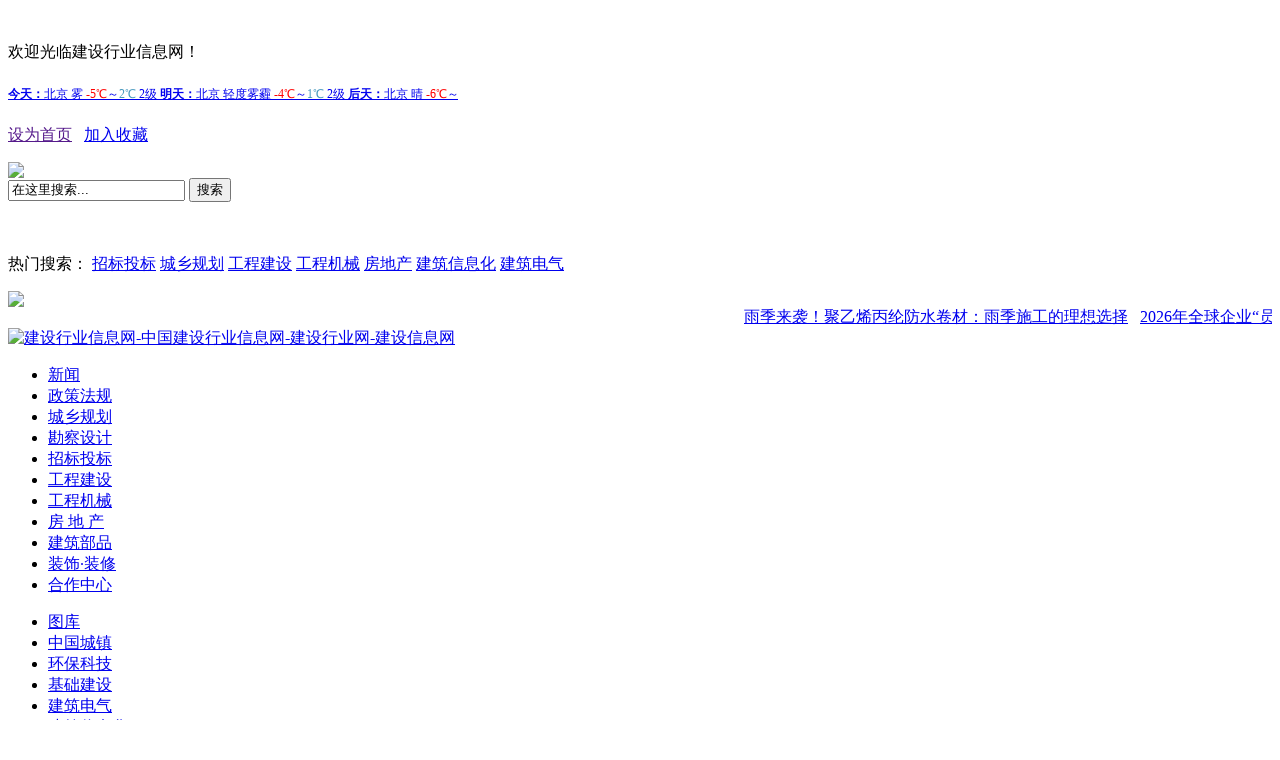

--- FILE ---
content_type: text/html; charset=UTF-8
request_url: http://ec.chinajsxx.com/xmjl/57436.html
body_size: 33319
content:
<!DOCTYPE html PUBLIC "-//W3C//DTD XHTML 1.0 Transitional//EN""http://www.w3.org/TR/xhtml1/DTD/xhtml1-transitional.dtd">
<html>
<head>
    <meta http-equiv="Content-Type" content="text/html; charset=utf-8"/>
    <title>举行集体婚礼　见证甜蜜爱情_建设行业信息网—中国建设行业—中国建设信息</title>
    <meta name="keywords" content="工程建设,举行集体婚礼,见证甜蜜爱情"/>
    <meta name="description" content="日前，中铁四局为百对新人举办集体婚礼。据悉，参加集体婚礼的职工大多是中铁四局各建设单位一线的年轻骨干，他们常年奔波在生产一线，有的婚期一拖再拖。隆重而简朴的集体婚礼，既倡"/>
    <link href="http://www.chinajsxx.com/templets/default/css/article.css" rel="stylesheet" type="text/css"/>
    <link href="http://www.chinajsxx.com/templets/default/style/page.css" rel="stylesheet" type="text/css"/>
    <script src="http://www.chinajsxx.com/templets/default/js/jquery-1.9.1.min.js" type="text/javascript"></script>

    <!--  -->
    <meta content="width=device-width,initial-scale=1.0,maximum-scale=1.0,user-scalable=no" id="viewport"
          name="viewport">
    <link rel="stylesheet" media="screen and (max-device-width:750px)"
          href="http://www.chinajsxx.com/templets/default/css/mobile.css"/>
</head>

<body>
<a href="#" style="display:none" class="top">
    Top
</a>
﻿<div class="s-wrap">
	<div class="s-top">
		<div class="sq-mains">
			<p class="s-p1">欢迎光临建设行业信息网！</p>
			<form>
				<table width="600"  border="0" cellspacing="0" cellpadding="0" height='28px'>
					<tr>
						<td height="30" width="450">
							<iframe width="450" scrolling="no" height="15" frameborder="0" allowtransparency="true" src="http://i.tianqi.com/index.php?c=code&id=11&icon=1"></iframe>
						</td>
						<td height="30">
							<span id="localtime" style="margin-left:20px;"></span>

						</td>
					</tr>
				</table>
			</form>
			<p class="s-p2"><a href=""
							   onclick="this.style.behavior='url(#default#homepage)';this.setHomePage('http://www.chinajsxx.com');">设为首页</a>&nbsp;&nbsp;
				<a href="javascript:window.external.AddFavorite('http://www.chinajsxx.com','建设行业信息网-中国建设行业信息网-建设行业网-建设信息网')">加入收藏</a>
			</p>
		</div>
	</div>
	<div class="s-logos">
		<a style="display:none" class="logo-tit" href="http://www.chinajsxx.com" target="_blank">建设行业信息网</a>
		<a class="logo-box" href="http://www.chinajsxx.com" target="_blank"><img
				src="http://www.chinajsxx.com/templets/default/images/logo.jpg" class="logo"/></a>
		<div class="logo-right">
			<form name="formsearch" action="http://www.chinajsxx.com/plus/search.php">
				<div class="top-left">
					<div style='height:60px;'>
						<input type="hidden" name="kwtype" value="0"/>
						<input name="q" type="text" class="forms" id="search-keyword" value="在这里搜索..."
							   onfocus="if(this.value=='在这里搜索...'){this.value='';}"
							   onblur="if(this.value==''){this.value='在这里搜索...';}"/>
						<button type="submit" class="search-submit">搜索</button>
					</div>
					<p class="s-psh"><span>热门搜索：</span> <a
							href='http://www.chinajsxx.com/plus/search.php?kwtype=0&q=招标投标' target=_blank>招标投标</a> <a
							href='http://www.chinajsxx.com/plus/search.php?kwtype=0&q=城乡规划' target=_blank>城乡规划</a> <a
							href='http://www.chinajsxx.com/plus/search.php?kwtype=0&q=工程建设' target=_blank>工程建设</a> <a
							href='http://www.chinajsxx.com/plus/search.php?kwtype=0&q=工程机械' target=_blank>工程机械</a> <a
							href='http://www.chinajsxx.com/plus/search.php?kwtype=0&q=房地产' target=_blank>房地产</a> <a
							href='http://www.chinajsxx.com/plus/search.php?kwtype=0&q=建筑信息化' target=_blank>建筑信息化</a> <a
							href='http://www.chinajsxx.com/plus/search.php?kwtype=0&q=建筑电气' target=_blank>建筑电气</a></p>
				</div>
			</form>
			<img src="http://www.chinajsxx.com/templets/default/images/phones.jpg" class="phones"/>
			<div class="logo-right-botm2">
				<marquee scrolldelay=100 ><a target=_blank href="http://news.chinajsxx.com/74898.html">雨季来袭！聚乙烯丙纶防水卷材：雨季施工的理想选择</a>&nbsp;&nbsp;
<a target=_blank href="http://news.chinajsxx.com/74876.html">2026年全球企业“员工关照义务与责任奖”评选报名启动</a>&nbsp;&nbsp;
</marquee>
			</div>
		</div>
	</div>
	<div class="nav">
		<div class="nav-main">
			<a href="http://www.chinajsxx.com"><img src="http://www.chinajsxx.com/templets/default/images/nav-sy.jpg"
													class="sy" title="建设行业信息网-中国建设行业信息网-建设行业网-建设信息网"/></a>
			<ul class="borders">
				<li class="te"><a href="http://news.chinajsxx.com/">新闻</a></li>
				<li><a href="http://www.chinajsxx.com/zhengcefagui/">政策法规</a></li>
				<li><a href="http://cp.chinajsxx.com/">城乡规划</a></li>
				<li><a href="http://sd.chinajsxx.com/">勘察设计</a></li>
				<li><a href="http://tb.chinajsxx.com/">招标投标</a></li>
				<li><a href="http://ec.chinajsxx.com/" class="lettes">工程建设</a></li>
				<li><a href="http://cm.chinajsxx.com/">工程机械</a></li>
				<li><a href="http://realty.chinajsxx.com/">房 地 产</a></li>
				<li><a href="http://jzbp.chinajsxx.com/">建筑部品</a></li>
				<li><a href="http://dd.chinajsxx.com/">装饰·装修</a></li>
				<li><a href="http://cc.chinajsxx.com/">合作中心</a></li>
			</ul>
			<ul class="borders bord">
				<li class="te"><a href="http://tk.chinajsxx.com/">图库</a></li>
				<li><a href="http://ct.chinajsxx.com/">中国城镇</a></li>
				<li><a href="http://ep.chinajsxx.com/">环保科技</a></li>
				<li><a href="http://jcjs.chinajsxx.com/">基础建设</a></li>
				<li><a href="http://be.chinajsxx.com/">建筑电气</a></li>
				<li><a href="http://ic.chinajsxx.com/">建筑信息化</a></li>
				<li><a href="http://et.chinajsxx.com/">专家论道</a></li>
				<li><a href="http://elite.chinajsxx.com/">名企精英</a></li>
				<li><a href="http://hot.chinajsxx.com/">热点话题</a></li>
				<li><a href="http://qs.chinajsxx.com/">质量·安全</a></li>
				<li><a href="http://www.chinajsxx.com/lxwm/">联系我们</a></li>
			</ul>
		</div>
	</div>
</div>
<div class="clear"></div>


<div class="main">
    <div class="left1">
        <h3 class="list-h3sz"><a href='http://www.chinajsxx.com/'>首页</a>>><a href='http://ec.chinajsxx.com/'>工程建设</a>>><a href='http://ec.chinajsxx.com/xmjl/'>职工园地</a>>></h3>
        <h2 class="biaoti">举行集体婚礼　见证甜蜜爱情</h2>
        <ul class="xinxi">
            <li>时间：2021-06-08 09:44</li>
            <li>来源：中国建设报</li>
        </ul>
        <div class='clear'></div>
        <div id="bdshare" class="bdshare_t bds_tools get-codes-bdshare"
             style="text-align:center;margin-left:5px; padding-top:8px">
            <script src='http://www.chinajsxx.com/plus/bshare.php' type='text/javascript'></script>
        </div>
        <div class="nr">
            <p>
	<span style="font-size:14px;">　　日前，中铁四局为百对新人举办集体婚礼。据悉，参加集体婚礼的职工大多是中铁四局各建设单位一线的年轻骨干，他们常年奔波在生产一线，有的婚期一拖再拖。隆重而简朴的集体婚礼，既倡导了婚事新办，又让新人们感受到集体的关怀。图为新人们在集体婚礼仪式现场合影。</span><br />
	&nbsp;</p>
<p style="text-align: center;">
	<span style="font-size:14px;"><img alt="" src="http://www.chinajsxx.com//uploads/allimg/210608/1-21060P94352195.jpg" style="width: 600px; height: 398px;" /></span></p>
<p style="text-align: right;">
	<br />
	<span style="font-size:14px;">　　刘军喜　摄</span></p>

        </div>

        <ul class="yeshu">
            
        </ul>
        <!-- <img src="http://www.chinajsxx.com/templets/default/images/tupian.gif"  class="tupian" /> -->
        <div class="shangyipian">
            <span>上一篇：<a href='http://ec.chinajsxx.com/xmjl/57288.html'>劳模先进走进粤港澳大湾区重点民生工程</a> </span>
            </br>
            </hr>
            <span>下一篇：<a href='http://ec.chinajsxx.com/xmjl/57595.html'>坚守平凡岗位　服务缴存职工</a> </span>
        </div>
        </br>
        </br>
        </br>
        <div class="shangyipian" style="background-color:#f4f4f4;padding:16px;">
            <strong>相关阅读:</strong>
            </br>
            <ul>
                <table width='100%' border='0' cellspacing='0' cellpadding='0'>
<tr>
    <td width='50%'>
<li><a href="http://ec.chinajsxx.com/xmjl/69193.html">“关爱包”温暖工程建设者的心</a></li>
    </td>
    <td width='50%'>
<li><a href="http://ec.chinajsxx.com/xmjl/60719.html">春潮涌动时,疫情必退去</a></li>
    </td>
    </tr>
<tr>
    <td width='50%'>
<li><a href="http://ec.chinajsxx.com/xmjl/60702.html">建设工程不停歇　疫情防控不放松</a></li>
    </td>
    <td width='50%'>
<li><a href="http://ec.chinajsxx.com/xmjl/60380.html">工地上的“高空舞者”</a></li>
    </td>
    </tr>
<tr>
    <td width='50%'>
<li><a href="http://ec.chinajsxx.com/xmjl/59993.html">“职工书屋”里　充实更暖心</a></li>
    </td>
    <td width='50%'>
<li><a href="http://ec.chinajsxx.com/xmjl/59079.html">普法惠民生　关爱农民工</a></li>
    </td>
    </tr>
<tr>
    <td width='50%'>
<li><a href="http://ec.chinajsxx.com/xmjl/57895.html">无惧“烤”验的建设者</a></li>
    </td>
    <td width='50%'>
<li><a href="http://ec.chinajsxx.com/xmjl/57733.html">从业逾卅年　热情从未减</a></li>
    </td>
    </tr>
<tr>
    <td width='50%'>
<li><a href="http://ec.chinajsxx.com/xmjl/57595.html">坚守平凡岗位　服务缴存职工</a></li>
    </td>
    <td width='50%'>
<li><a href="http://ec.chinajsxx.com/xmjl/57288.html">劳模先进走进粤港澳大湾区重点民生工程</a></li>
    </td>
    </tr>
    </table>

            </ul>
        </div>
        <!-- 评论-->
    </div>
    <!-- 右侧-->
    <div class="right1">
        <div class="tu">
            <script src='http://www.chinajsxx.com/plus/ad_js.php?aid=2314' language='javascript'></script>
        </div>
        <div class="hot">
            <h3 class="redian"><span>热点资讯</span></h3>
            <ul class="hot122">

                <li class='li1'>
                    <a target=_blank href="http://hot.chinajsxx.com/76669.html">八部门发布《反洗钱特别预防措施管理办法</a>
                </li>
<li class='li2'>
                    <a target=_blank href="http://hot.chinajsxx.com/76667.html">四部门部署推进职业技能证书互通互认</a>
                </li>
<li class='li3'>
                    <a target=_blank href="http://hot.chinajsxx.com/76618.html">坚持民生为大　努力为人民群众多办实事</a>
                </li>
<li class='li4'>
                    <a target=_blank href="http://hot.chinajsxx.com/76594.html">以惠民生为牵引，打开发展新空间</a>
                </li>
<li class='li5'>
                    <a target=_blank href="http://hot.chinajsxx.com/76584.html">医保个人账户跨省共济范围拓展至全国</a>
                </li>
<li class='li6'>
                    <a target=_blank href="http://hot.chinajsxx.com/76509.html">北京推动科技创新和产业创新深度融合</a>
                </li>
<li class='li7'>
                    <a target=_blank href="http://hot.chinajsxx.com/76474.html">2025海南国际知识产权交易大会举办</a>
                </li>
<li class='li8'>
                    <a target=_blank href="http://hot.chinajsxx.com/76457.html">民生为大，绘就温暖底色</a>
                </li>
<li class='li9'>
                    <a target=_blank href="http://hot.chinajsxx.com/76441.html">决胜“速度差”：企业如何构建超越风险涌</a>
                </li>
<li class='li10'>
                    <a target=_blank href="http://hot.chinajsxx.com/76433.html">全国住房城乡建设工作会议在京召开</a>
                </li>


            </ul>
        </div>
        <div class="xiaoguos">
            <h3 class="rediana"><img src="http://www.chinajsxx.com/templets/default/images/uhw.jpg" width="15"
                                     height="15"/><span><a target=_blank href='http://www.chinajsxx.com/tuku/'>热门图集</a></span>
            </h3>
            <div class="box">
                <div class="Bbox" style="display:block;">
                    <dl class="woqi">
                        <dt><a target=_blank href="http://tk.chinajsxx.com/2024/0727/71019.html"><img src="http://www.chinajsxx.com/uploads/240727/1-240HGJ120156.jpg" width="134"
                                                                         height="115"/></a></dt>
                        <dd><a target=_blank href="http://tk.chinajsxx.com/2024/0727/71019.html">湖南怀化：沅水航</a></dd>
                    </dl>
<dl class="woqi">
                        <dt><a target=_blank href="http://tk.chinajsxx.com/2024/0424/69830.html"><img src="http://www.chinajsxx.com/uploads/240424/1-2404241Q336438.jpg" width="134"
                                                                         height="115"/></a></dt>
                        <dd><a target=_blank href="http://tk.chinajsxx.com/2024/0424/69830.html">河南原阳：黄河特</a></dd>
                    </dl>
<dl class="woqi">
                        <dt><a target=_blank href="http://tk.chinajsxx.com/2024/0422/69782.html"><img src="http://www.chinajsxx.com/uploads/240422/1-2404221P555531.jpg" width="134"
                                                                         height="115"/></a></dt>
                        <dd><a target=_blank href="http://tk.chinajsxx.com/2024/0422/69782.html">浙江杭州：写字楼</a></dd>
                    </dl>
<dl class="woqi">
                        <dt><a target=_blank href="http://tk.chinajsxx.com/2024/0105/68401.html"><img src="http://www.chinajsxx.com/uploads/240105/1-240105110235Z7.jpg" width="134"
                                                                         height="115"/></a></dt>
                        <dd><a target=_blank href="http://tk.chinajsxx.com/2024/0105/68401.html">江西南昌：昌九高</a></dd>
                    </dl>


                </div>
                <div class="Bbox">
                    <dl class="woqi">
                        <dt><a target=_blank href="http://tk.chinajsxx.com/2023/1218/68204.html"><img src="http://www.chinajsxx.com/uploads/231218/1-23121QSUY00.jpg" width="134"
                                                                         height="115"/></a></dt>
                        <dd><a target=_blank href="http://tk.chinajsxx.com/2023/1218/68204.html">龙潭长江大桥进入</a></dd>
                    </dl>
<dl class="woqi">
                        <dt><a target=_blank href="http://tk.chinajsxx.com/2023/0407/65485.html"><img src="http://www.chinajsxx.com/uploads/230407/1-23040G52A1U8.JPG" width="134"
                                                                         height="115"/></a></dt>
                        <dd><a target=_blank href="http://tk.chinajsxx.com/2023/0407/65485.html">上海：“双龙”回</a></dd>
                    </dl>
<dl class="woqi">
                        <dt><a target=_blank href="http://tk.chinajsxx.com/2023/1213/68143.html"><img src="http://www.chinajsxx.com/uploads/231213/1-2312131A612H9.jpg" width="134"
                                                                         height="115"/></a></dt>
                        <dd><a target=_blank href="http://tk.chinajsxx.com/2023/1213/68143.html">江苏淮安：古淮河</a></dd>
                    </dl>
<dl class="woqi">
                        <dt><a target=_blank href="http://tk.chinajsxx.com/2023/0403/65428.html"><img src="http://www.chinajsxx.com/uploads/230403/1-230403140JR55.JPG" width="134"
                                                                         height="115"/></a></dt>
                        <dd><a target=_blank href="http://tk.chinajsxx.com/2023/0403/65428.html">广东：东莞槎马特</a></dd>
                    </dl>


                </div>
                <div class="Bbox">
                    <dl class="woqi">
                        <dt><a target=_blank href="http://tk.chinajsxx.com/2022/1108/63500.html"><img src="http://www.chinajsxx.com/uploads/221108/1-22110Q2540SO.JPG" width="134"
                                                                         height="115"/></a></dt>
                        <dd><a target=_blank href="http://tk.chinajsxx.com/2022/1108/63500.html">天角潭水利枢纽工</a></dd>
                    </dl>
<dl class="woqi">
                        <dt><a target=_blank href="http://tk.chinajsxx.com/2022/1105/63448.html"><img src="http://www.chinajsxx.com/uploads/221105/1-221105101522356.JPG" width="134"
                                                                         height="115"/></a></dt>
                        <dd><a target=_blank href="http://tk.chinajsxx.com/2022/1105/63448.html">河南林州：太行秋</a></dd>
                    </dl>
<dl class="woqi">
                        <dt><a target=_blank href="http://tk.chinajsxx.com/2022/1006/63012.html"><img src="http://www.chinajsxx.com/uploads/221006/1-221006112221923.jpg" width="134"
                                                                         height="115"/></a></dt>
                        <dd><a target=_blank href="http://tk.chinajsxx.com/2022/1006/63012.html">海南：G15沈海高速</a></dd>
                    </dl>
<dl class="woqi">
                        <dt><a target=_blank href="http://tk.chinajsxx.com/2022/0118/59820.html"><img src="http://www.chinajsxx.com//uploads/220118/1-22011Q10024217.jpg" width="134"
                                                                         height="115"/></a></dt>
                        <dd><a target=_blank href="http://tk.chinajsxx.com/2022/0118/59820.html">北京中轴线上的古</a></dd>
                    </dl>


                </div>
                <div class="Bbox">
                    <dl class="woqi">
                        <dt><a target=_blank href="http://tk.chinajsxx.com/2021/1019/58889.html"><img src="http://www.chinajsxx.com//uploads/allimg/211019/1-2110191Q244.jpg" width="134"
                                                                         height="115"/></a></dt>
                        <dd><a target=_blank href="http://tk.chinajsxx.com/2021/1019/58889.html">津兴铁路全线连续</a></dd>
                    </dl>
<dl class="woqi">
                        <dt><a target=_blank href="http://tk.chinajsxx.com/2021/0913/58533.html"><img src="http://www.chinajsxx.com//uploads/210913/1-210913191253I1.jpg" width="134"
                                                                         height="115"/></a></dt>
                        <dd><a target=_blank href="http://tk.chinajsxx.com/2021/0913/58533.html">杭温铁路仙居特大</a></dd>
                    </dl>
<dl class="woqi">
                        <dt><a target=_blank href="http://tk.chinajsxx.com/2020/1216/55818.html"><img src="http://www.chinajsxx.com//uploads/allimg/201216/1-2012160R249-lp.jpg" width="134"
                                                                         height="115"/></a></dt>
                        <dd><a target=_blank href="http://tk.chinajsxx.com/2020/1216/55818.html">哈尔滨：冰雪大世</a></dd>
                    </dl>
<dl class="woqi">
                        <dt><a target=_blank href="http://tk.chinajsxx.com/2020/0417/53228.html"><img src="http://www.chinajsxx.com//uploads/allimg/200417/1-20041G02542-lp.jpg" width="134"
                                                                         height="115"/></a></dt>
                        <dd><a target=_blank href="http://tk.chinajsxx.com/2020/0417/53228.html">日照港运转“加速</a></dd>
                    </dl>


                </div>
                <div class="Bbox">
                    <dl class="woqi">
                        <dt><a target=_blank href="http://tk.chinajsxx.com/2020/0414/53157.html"><img src="http://www.chinajsxx.com//uploads/allimg/200414/1-2004140Q329-lp.jpg" width="134"
                                                                         height="115"/></a></dt>
                        <dd><a target=_blank href="http://tk.chinajsxx.com/2020/0414/53157.html">云南墨临公路建设</a></dd>
                    </dl>
<dl class="woqi">
                        <dt><a target=_blank href="http://tk.chinajsxx.com/2020/0227/52516.html"><img src="http://www.chinajsxx.com//uploads/allimg/200227/1-20022G240280-L.jpg" width="134"
                                                                         height="115"/></a></dt>
                        <dd><a target=_blank href="http://tk.chinajsxx.com/2020/0227/52516.html">粤港澳大湾区重点</a></dd>
                    </dl>
<dl class="woqi">
                        <dt><a target=_blank href="http://tk.chinajsxx.com/2020/0211/52337.html"><img src="http://www.chinajsxx.com//uploads/200211/1-200211145113536.jpg" width="134"
                                                                         height="115"/></a></dt>
                        <dd><a target=_blank href="http://tk.chinajsxx.com/2020/0211/52337.html">武汉客厅“方舱医</a></dd>
                    </dl>
<dl class="woqi">
                        <dt><a target=_blank href="http://tk.chinajsxx.com/2020/0116/52173.html"><img src="http://www.chinajsxx.com//uploads/allimg/200116/1-200116205A3-lp.jpg" width="134"
                                                                         height="115"/></a></dt>
                        <dd><a target=_blank href="http://tk.chinajsxx.com/2020/0116/52173.html">图片故事：“90后</a></dd>
                    </dl>


                </div>
            </div>
            <ul class="ul1">
                <li><a href="#" class="active"></a></li>
                <li><a href="#"></a></li>
                <li><a href="#"></a></li>
                <li><a href="#"></a></li>
                <li><a href="#"></a></li>
            </ul>
        </div>

        <div class="hot hot2">
            <h3 class="redian"><span>品牌推荐</span></h3>
            <div class="tuji">
                <ul>
                    
                    <li><a href='http://www.vanke.com/' target='_blank'><img src='http://www.chinajsxx.com/uploads/flink/1308221527457103.jpg' width='88' height='31' border='0'></a> </li>
                    
                    <li><a href='http://www.abb.com.cn/' target='_blank'><img src='http://www.chinajsxx.com/uploads/flink/1308221545195262.jpg' width='88' height='31' border='0'></a> </li>
                    
                    <li><a href='http://www.lonon.com.cn/' target='_blank'><img src='http://www.chinajsxx.com/uploads/flink/1308221616224186.jpg' width='88' height='31' border='0'></a> </li>
                    
                    <li><a href='http://www.xcmg.com/' target='_blank'><img src='http://www.chinajsxx.com/uploads/flink/1308291537374011.jpg' width='88' height='31' border='0'></a> </li>
                    
                    <li><a href='http://www.nvc-lighting.com.cn/' target='_blank'><img src='http://www.chinajsxx.com//uploads/flink/1812210907502167.jpg' width='88' height='31' border='0'></a> </li>
                    
                    <li><a href='http://www.kohler.com.cn/home.cn' target='_blank'><img src='http://www.chinajsxx.com/uploads/flink/1308291543186334.jpg' width='88' height='31' border='0'></a> </li>
                    
                    <li><a href='http://www.dnake.com/' target='_blank'><img src='http://www.chinajsxx.com/uploads/flink/1308291545225927.jpg' width='88' height='31' border='0'></a> </li>
                    
                    <li><a href='http://www.liugong.cn/' target='_blank'><img src='http://www.chinajsxx.com/uploads/flink/1308291546517827.jpg' width='88' height='31' border='0'></a> </li>
                    
                    <li><a href='http://www.zhuoda.com/' target='_blank'><img src='http://www.chinajsxx.com//uploads/flink/1812202125253313.jpg' width='88' height='31' border='0'></a> </li>
                    
                    <li><a href='http://www.polycn.com/' target='_blank'><img src='http://www.chinajsxx.com//uploads/flink/1812210847116426.jpg' width='88' height='31' border='0'></a> </li>
                    
                    <li><a href='http://www.sunward.com.cn/' target='_blank'><img src='http://www.chinajsxx.com//uploads/flink/1812210848418525.jpg' width='88' height='31' border='0'></a> </li>
                    
                    <li><a href='http://szjgjt.com.cn/' target='_blank'><img src='http://www.chinajsxx.com//uploads/flink/1.jpg' width='88' height='31' border='0'></a> </li>
                    

                </ul>
            </div>
        </div>
        <div class="tu">
            <script src='http://www.chinajsxx.com/plus/ad_js.php?aid=2315' language='javascript'></script>
        </div>
    </div>
    <div class="clear"></div>

    ﻿<div class="s-mian12" style="margin-top:10px;float:left;">
	<h3 class="s-titles9">友情链接</h3>
	<ul class="s-lan">

		
		&nbsp;|&nbsp;<a href='https://www.cscec.com/' target='_blank'>中国建筑</a> 
		
		&nbsp;|&nbsp;<a href='http://www.crcc.cn/' target='_blank'>中国铁建</a> 
		
		&nbsp;|&nbsp;<a href='http://www.zgjzy.org.cn/' target='_blank'>中国建筑业协会</a> 
		
		&nbsp;|&nbsp;<a href='https://www.coc.gov.cn/' target='_blank'>中国建造师</a> 
		
		&nbsp;|&nbsp;<a href='https://www.e-works.net.cn/' target='_blank'>数字化企业</a> 
		
		&nbsp;|&nbsp;<a href='https://www.zgjtb.com/' target='_blank'>中国交通新闻</a> 
		
		&nbsp;|&nbsp;<a href='http://www.bidhome.com.cn/FriendLinkList.aspx' target='_blank'>中国项目招标</a> 
		
		&nbsp;|&nbsp;<a href='http://www.chinajsxx.com/Infrastructure/' target='_blank'>中国基础建设</a> 
		
		&nbsp;|&nbsp;<a href='http://www.360jianzhu.com/' target='_blank'>建筑网</a> 
		
		&nbsp;|&nbsp;<a href='http://www.paihang360.com/ph/index.jsp' target='_blank'>中国名企排行</a> 
		
		&nbsp;|&nbsp;<a href='http://sx.offcn.com/html/gcks/' target='_blank'>山西建筑考试</a> 
		
		&nbsp;|&nbsp;<a href='http://www.zgcsb.org.cn/' target='_blank'>中国城市网</a> 
		
		&nbsp;|&nbsp;<a href='http://www.yunhesaitu.com/' target='_blank'>中国建材市场网</a> 
		
		&nbsp;|&nbsp;<a href='https://www.cinn.cn/' target='_blank'>中国工业新闻</a> 
		
		&nbsp;|&nbsp;<a href='http://www.jiedianjishu.cn/' target='_blank'>综合节电</a> 
		
		&nbsp;|&nbsp;<a href='https://www.chinanews.com.cn/' target='_blank'>中国新闻网</a> 
		
		&nbsp;|&nbsp;<a href='http://www.chinawater.com.cn/gc/' target='_blank'>中国水利</a> 
		
		&nbsp;|&nbsp;<a href='https://cn.chinadaily.com.cn/' target='_blank'>中国日报网</a> 
		
		&nbsp;|&nbsp;<a href='http://www.csg.cn/xwzx/2025/2025gsyw/' target='_blank'>中国南方电网</a> 
		
		&nbsp;|&nbsp;<a href='https://www.jc68.com/' target='_blank'>建材之家</a> 
		
		&nbsp;|&nbsp;<a href='http://chinaiut.com/' target='_blank'>城市交通网</a> 
		
		&nbsp;|&nbsp;<a href='http://www.gongcheng.com/' target='_blank'>中国工程网</a> 
		
		&nbsp;|&nbsp;<a href='https://www.chec.bj.cn/cn/xwzx/gsyw/2023/' target='_blank'>中国港湾</a> 
		
		&nbsp;|&nbsp;<a href='http://www.9to.com/' target='_blank'>中国路桥</a> 
		
		&nbsp;|&nbsp;<a href='https://www.qqmaoyi.com/' target='_blank'>全球贸易网</a> 
		
		&nbsp;|&nbsp;<a href='https://www.cpnn.com.cn/' target='_blank'>中国能源</a> 
		
		&nbsp;|&nbsp;<a href='https://zixun.ibicn.com/' target='_blank'>国联资源网</a> 
		
		&nbsp;|&nbsp;<a href='http://www.gbwindows.cn/' target='_blank'>绿建之窗网</a> 
		
		&nbsp;|&nbsp;<a href='https://www.mohurd.gov.cn/index.html' target='_blank'>住建部</a> 
		
		&nbsp;|&nbsp;<a href='http://www.lqjob88.com/' target='_blank'>一览路桥网</a> 
		
		&nbsp;|&nbsp;<a href='http://www.china-railway.com.cn/xwzx/ywsl/' target='_blank'>中国铁路</a> 
		
		&nbsp;|&nbsp;<a href='https://www.qqzyuan.com/' target='_blank'>全球资源</a> 
		
		&nbsp;|&nbsp;<a href='https://www.wuzhanliuhui.com/' target='_blank'>五展六会</a> 
		
		&nbsp;|&nbsp;<a href='https://xxjc.jc001.cn/' target='_blank'>新型建材</a> 
		
		&nbsp;|&nbsp;<a href='http://www.chongzhu.cn/' target='_blank'>虫筑网</a> 
		
		&nbsp;|&nbsp;<a href='http://www.powerchina.cn/' target='_blank'>中国电建</a> 
		
		&nbsp;|&nbsp;<a href='https://shop.hbzhan.com/' target='_blank'>环保设备</a> 
		
		&nbsp;|&nbsp;<a href='http://www.e-bices.org/' target='_blank'>BICES 2025</a> 
		
		&nbsp;|&nbsp;<a href='http://www.cnmeti.com/' target='_blank'>冶金工业</a> 
		
		&nbsp;|&nbsp;<a href='https://www.ccccltd.cn/' target='_blank'>中国交建</a> 
		
		&nbsp;|&nbsp;<a href='https://www.crecg.com/web/xwzx61/index.html' target='_blank'>中国中铁</a> 
		
		&nbsp;|&nbsp;<a href='https://www.alighting.cn/news/' target='_blank'>阿拉丁</a> 
		
		&nbsp;|&nbsp;<a href='https://b2b.homedo.com/' target='_blank'>河姆渡</a> 
		
	</ul>
</div>


</div>

<div class="footer">
	<div class="footer-main">
		<ul>
			<li class="none"><a href="http://www.chinajsxx.com/gywm/">关于我们</a></li>
			<li><a href="http://www.chinajsxx.com/lxwm/">联系我们</a></li>
			<li><a href="http://www.chinajsxx.com/kdgg/">刊登广告</a></li>
			<li><a href="http://www.chinajsxx.com/flsm/">法律声明</a></li>
			<li><a href="http://www.chinajsxx.com/CooperationCenter/">合作中心</a></li>
			<li><a href="http://www.chinajsxx.com/data/sitemap.html">网站地图</a></li>
		</ul>
		<div class="bottom" style='float:left;margin-left:120px;'>
			<img class="logo-pc" src="http://www.chinajsxx.com/templets/default/images/footer-logo.jpg" />
			<div class="beian" style="width:300px;margin:0 auto; padding:20px 0;">
				<a target="_blank" href="http://www.beian.gov.cn/portal/registerSystemInfo?recordcode=11011102000942" style="display:inline-block;text-decoration:none;height:20px;line-height:20px;"><img src="" style="float:left;"/><p style="float:left;height:20px;line-height:20px;margin: 0px 0px 0px 5px; color:#939393;">京公网安备 11011102000942号</p></a>
			</div>
			<p class="font-top">Copyright @ 2013 建设行业信息网 版权所有 <a href="http://beian.miit.gov.cn/" target="_blank">
				备案号:京ICP备20024077号-1</a><br />
				<a target="_blank" href="http://www.chinajsxx.com/byls/"> 法律顾问;山东贯球律师事务所  尹有林律师 </a>&nbsp;&nbsp;<a target="_blank" href="http://wpa.qq.com/msgrd?v=3&uin=435093332&site=qq&menu=yes"> 技术支持：亿睿鸿翔 QQ：435093332 </a>
			</p>
			<div style="display:none" class="font-top-m">
				<p>Copyright @ 2013 建设行业信息网 版权所有 </p>
				<p>备案号：京ICP备 12030360号-1</p>
				<p><a target="_blank" href="http://www.chinajsxx.com/byls/"> 法律顾问;山东贯球律师事务所  尹有林律师 </a></p>
				<p><a target="_blank" href="http://wpa.qq.com/msgrd?v=3&uin=435093332&site=qq&menu=yes"> 技术支持：亿睿鸿翔 QQ：435093332 </a></p>
			</div>
			<p class="cnzz"><script src="http://s11.cnzz.com/stat.php?id=5319148&web_id=5319148&show=pic" language="JavaScript"></script></p>
			<div style="margin:0 auto;text-align: center">
				<a target="_blank" href="http://www.beian.gov.cn/portal/registerSystemInfo?recordcode=11011102000942"
				   style="display:inline-block;text-decoration:none;height:20px;line-height:20px;"><img
						src="http://www.chinajsxx.com/templets/default/images/gatb.png" style="float:left;"/>
					<p style="float:left;height:20px;line-height:20px;margin: 0px 0px 0px 5px; color:#939393;">京公网安备
						11011102000942号</p></a>
			</div>
		</div>
		<img class="qr-wx" src="http://www.chinajsxx.com/templets/default/images/weibo.jpg" width='126px' height='103px' style='float:right;'/>
		<img class="qr-wb" src="http://www.chinajsxx.com/templets/default/images/weixin.jpg" width='126px' height='103px' style='float:right;'/>
	</div>
</div>
<div class="cnzz">
	<script type="text/javascript">var cnzz_protocol = (("https:" == document.location.protocol) ? " https://" : " http://");document.write(unescape("%3Cspan id='cnzz_stat_icon_1254149112'%3E%3C/span%3E%3Cscript src='" + cnzz_protocol + "s95.cnzz.com/z_stat.php%3Fid%3D1254149112' type='text/javascript'%3E%3C/script%3E"));</script>
</div>



</body>
<script src="http://www.chinajsxx.com/templets/default/js/other1.0.js" type="text/javascript"></script>
</html>
